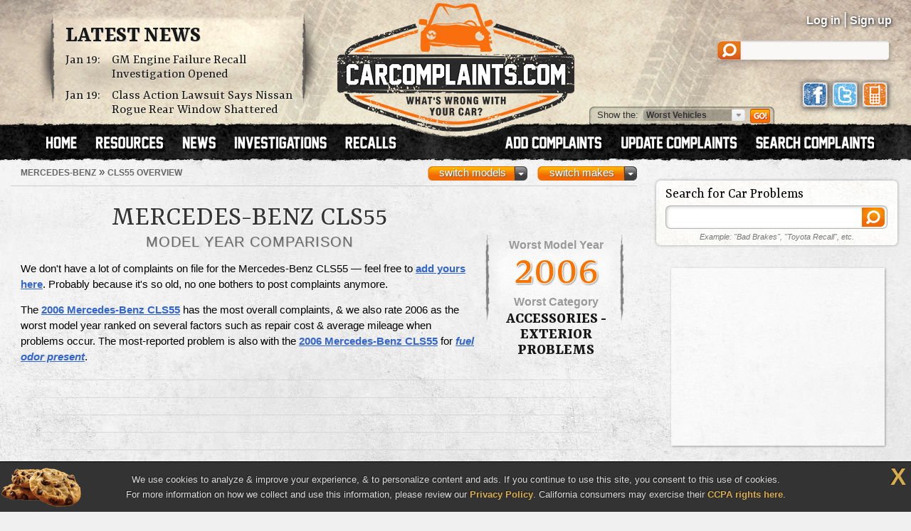

--- FILE ---
content_type: text/html; charset=UTF-8
request_url: https://www.carcomplaints.com/Mercedes-Benz/CLS55/
body_size: 8166
content:
<!DOCTYPE html>
<html lang="en">
<head>
	<meta charset="utf-8" />
<meta name="viewport" content="width=1250" />

<link type="text/css" rel="stylesheet" href="//cdn.carcomplaints.com/css/autobeef.css" media="screen" />
<link type="text/css" rel="stylesheet" href="//cdn.carcomplaints.com/css/print.css" media="print" />
<link rel="preconnect" href="https://fonts.googleapis.com">
<link rel="preconnect" href="https://fonts.gstatic.com" crossorigin>
<link href="https://fonts.googleapis.com/css2?family=Yrsa:ital,wght@0,300..700;1,300..700&display=swap" rel="stylesheet">
<link type="application/rss+xml" rel="alternate" href="http://www.carcomplaints.com/news/feed.xml" />

<script src="//code.jquery.com/jquery-1.11.2.min.js"></script>
<script src="//code.jquery.com/jquery-migrate-1.2.1.min.js"></script>
<script src="//cdn.carcomplaints.com/js/shared.js"></script>

<!--[if lt IE 9]>
<script src="//html5shim.googlecode.com/svn/trunk/html5.js"></script>
<script src="//cdn.carcomplaints.com/js/selectivizr.js"></script>
<![endif]-->

<!--[if lte IE 8]>
<link type="text/css" rel="stylesheet" href="//cdn.carcomplaints.com/css/ie.css" />
<![endif]-->

<!--[if IE 6]>
<link type="text/css" rel="stylesheet" href="//cdn.carcomplaints.com/css/ie6.css" />
<script src="//cdn.carcomplaints.com/jquery/pngFix-1.1/jquery.pngFix.pack.js"></script>
<![endif]-->

<script>
  (function(i,s,o,g,r,a,m){i['GoogleAnalyticsObject']=r;i[r]=i[r]||function(){
  (i[r].q=i[r].q||[]).push(arguments)},i[r].l=1*new Date();a=s.createElement(o),
  m=s.getElementsByTagName(o)[0];a.async=1;a.src=g;m.parentNode.insertBefore(a,m)
  })(window,document,'script','//www.google-analytics.com/analytics.js','ga');
  ga('create', 'UA-202853-1', 'carcomplaints.com');
  ga('send', 'pageview');
</script>

<script data-cfasync='false' type='text/javascript'>
    ;(function(o) {
        var w=window.top,a='apdAdmin',ft=w.document.getElementsByTagName('head')[0],
        l=w.location.href,d=w.document;w.apd_options=o;
        if(l.indexOf('disable_fi')!=-1) { console.error("disable_fi has been detected in URL. FI functionality is disabled for this page view."); return; }
        var fiab=d.createElement('script'); fiab.type = 'text/javascript';
        fiab.src=o.scheme+'ecdn.analysis.fi/static/js/fab.js';fiab.id='fi-'+o.websiteId;
        ft.appendChild(fiab, ft); if(l.indexOf(a)!=-1) w.localStorage[a]=1;
        var aM = w.localStorage[a]==1, fi=d.createElement('script');
        fi.type='text/javascript'; fi.async=true; if(aM) fi['data-cfasync']='false';
        fi.src=o.scheme+(aM?'cdn':'ecdn') + '.firstimpression.io/' + (aM ? 'fi.js?id='+o.websiteId : 'fi_client.js');
        ft.appendChild(fi);
    })({
        'websiteId': 5890,
        'scheme':    '//'
    });
</script>

	<title>Mercedes-Benz CLS55 Problems | CarComplaints.com</title>
	<meta name="keywords" content="Mercedes-Benz CLS55 problem, Mercedes-Benz CLS55 complaint, CLS55 defect, Mercedes-Benz CLS55, Mercedes-Benz, CLS55, complaints, problems, defects, recalls, investigations, defect, recall, investigation" />
	<meta name="description" content="Compare Mercedes-Benz CLS55 complaints, problems, & worst model years. There are 5 complaints on file for the Mercedes-Benz CLS55." />
	<meta name="robots" content="index,follow" />
	<meta property="og:title" content="Mercedes-Benz CLS55 Problems" />
	<meta property="og:url" content="https://www.carcomplaints.com/Mercedes-Benz/CLS55/" />
	<meta property="og:description" content="Compare Mercedes-Benz CLS55 complaints, problems, & worst model years. There are 5 complaints on file for the Mercedes-Benz CLS55." />
	<meta property="og:type" content="website" />
	<meta property="og:site_name" content="CarComplaints.com" />
	<link rel="canonical" href="https://www.carcomplaints.com/Mercedes-Benz/CLS55/" />
	<link type="text/css" media="screen" rel="stylesheet" href="//cdn.carcomplaints.com/jquery/fancybox-1.3.4/jquery.fancybox-1.3.4.css" />
	<script src="//cdn.carcomplaints.com/jquery/fancybox-1.3.4/jquery.fancybox-1.3.4.pack.js"></script>
	<script src="//cdn.carcomplaints.com/jquery/custom-scrollbar-2.8.2/jquery.mCustomScrollbar.concat.min.js"></script>
	<link type="text/css" rel="stylesheet" href="//cdn.carcomplaints.com/jquery/custom-scrollbar-2.8.2/css/jquery.mCustomScrollbar.css" />
	<script src="//cdn.carcomplaints.com/jquery/bigtarget/jquery.bigtarget.1.0.1.min.js"></script>
	<link type="text/css" rel="stylesheet" href="//cdn.carcomplaints.com/css/shared.css" />
	<link type="text/css" rel="stylesheet" href="//cdn.carcomplaints.com/css/makemodel.css" />
	<style>
	
	</style>

	<script src="//cdn.carcomplaints.com/js/makemodel.js"></script>
	<script>
		var photos = [ '' ];
	</script>
	<script>
		(function() {
			var useSSL = 'https:' == document.location.protocol;
			var src = (useSSL ? 'https:' : 'http:') + '//www.googletagservices.com/tag/js/gpt.js';
			document.write('<scr' + 'ipt src="' + src + '"></scr' + 'ipt>');
		})();
	</script>
	<script>
		googletag.defineSlot('/3644031/model_medrect_topright', [[300, 250], [336, 280]], 'div-gpt-ad-1392397354233-1').addService(googletag.pubads());
		googletag.defineSlot('/3644031/model_medrect_btmright', [[300, 250], [336, 280]], 'div-gpt-ad-1392397354233-2').addService(googletag.pubads());
		googletag.defineSlot('/3644031/model_leaderboard_bottom', [728, 90], 'div-gpt-ad-1392397354233-3').addService(googletag.pubads());
		googletag.pubads().setTargeting("Make","Mercedes-Benz");
		googletag.pubads().setTargeting("Model","CLS55");
		googletag.pubads().enableSyncRendering();
		googletag.pubads().enableSingleRequest();
		googletag.enableServices();
	</script>

	<script type="application/ld+json">
		[	{
				"@context":"http://schema.org",
				"@type":"ItemList",
				"name":"Worst Mercedes-Benz CLS55 Problems",
				"url":"https://www.carcomplaints.com/Mercedes-Benz/CLS55/",
				"mainEntityOfPage":"https://www.carcomplaints.com/Mercedes-Benz/CLS55/",
				"numberOfItems":"3",
				"itemListElement":[ 				{
					"@type":"DiscussionForumPosting",
					"@id":"https://www.carcomplaints.com/Mercedes-Benz/CLS55/2006/fuel_system/fuel_odor_present",
					"url":"https://www.carcomplaints.com/Mercedes-Benz/CLS55/2006/fuel_system/fuel_odor_present.shtml",
					"headline":"Fuel Odor Present - 2006 CLS55",
					"position":"1",
					"datePublished":"2017-01-30",
					"dateModified":"2017-01-30",
					"image":"https://cdn.carcomplaints.com/img/v1/categories/fuel_system.png"
				}
,				{
					"@type":"DiscussionForumPosting",
					"@id":"https://www.carcomplaints.com/Mercedes-Benz/CLS55/2006/suspension/airmatic_strut_failure",
					"url":"https://www.carcomplaints.com/Mercedes-Benz/CLS55/2006/suspension/airmatic_strut_failure.shtml",
					"headline":"Airmatic Strut Failure - 2006 CLS55",
					"position":"2",
					"datePublished":"2012-07-19",
					"dateModified":"2012-07-19",
					"image":"https://cdn.carcomplaints.com/img/v1/categories/suspension.png"
				}
,				{
					"@type":"DiscussionForumPosting",
					"@id":"https://www.carcomplaints.com/Mercedes-Benz/CLS55/2006/AC_heater/only_blowing_hot_air",
					"url":"https://www.carcomplaints.com/Mercedes-Benz/CLS55/2006/AC_heater/only_blowing_hot_air.shtml",
					"headline":"Only Blowing Hot Air - 2006 CLS55",
					"position":"3",
					"datePublished":"2012-07-19",
					"dateModified":"2012-07-19",
					"image":"https://cdn.carcomplaints.com/img/v1/categories/AC_heater.png"
				}
 ]
			},{
				"@context":"http://schema.org",
				"@type":"BreadcrumbList",
				"itemListElement":[
					{"@type":"ListItem","position":1,"item":{"@id":"https://www.carcomplaints.com/Mercedes-Benz/","name":"Mercedes-Benz"}},
					{"@type":"ListItem","position":2,"item":{"@id":"https://www.carcomplaints.com/Mercedes-Benz/CLS55/","name":"CLS55 Overview"}}
				]
		}	]
	</script>
</head>

<body id="model">
<script src="//cdn.carcomplaints.com/js/header.js"></script>
<script type="application/ld+json">
	[
		{
			"@context":"https://schema.org",
			"@type":"WebSite",
			"name":"CarComplaints.com",
			"url":"https://www.carcomplaints.com"
		},
		{
			"@context":"https://schema.org",
			"@type":"Organization",
			"name":"CarComplaints.com",
			"legalName":"Autobeef, LLC",
			"url":"https://www.carcomplaints.com",
			"logo":"https://cdn.carcomplaints.com/img/v1/logo.png",
			"sameAs":[
				"https://www.facebook.com/carcomplaints",
				"https://twitter.com/carcomplaints"
			]
		}
	]
</script>

<div id="container">
<div id="header">
	<div>
		<h1><a href="/" title="Car Complaints, Problems and Defect Information"><strong>CarComplaints.com</strong><em>: Car complaints, car problems and defect information</em></a></h1>
		<div class="news">
			<h2><a href="/news/" title="Car Complaint and Recall News">Latest News</a></h2>
			<ul>
				 <li><time class="pubdate" datetime="2026-01-19">Jan 19:</time>
<a href="/news/2026/gm-engine-failure-recall-investigation.shtml" title="GM Engine Failure Recall Investigation Opened">GM Engine Failure Recall Investigation Opened</a></li>
  <li><time class="pubdate" datetime="2026-01-19">Jan 19:</time>
<a href="/news/2026/class-action-lawsuit-nissan-rogue-rear-window-shattered.shtml" title="Class Action Lawsuit Says Nissan Rogue Rear Window Shattered">Class Action Lawsuit Says Nissan Rogue Rear Window Shattered</a></li>
 
			</ul>
		</div>
		<div id="headerstatus">
			<p id="loggedin"></p>
			<ul id="loginnav">
				<li><a id="ablogin" href="/login/">Log in</a></li>
				<li class="hidden"><a id="abmyaccount" href="/cgi-bin/myaccount.pl">My Account</a> <span>|</span></li>
				<li><a id="absignup" href="/login/">Sign up</a></li>
				<li class="hidden"><a id="ablogout" href="/">Logout</a></li>
			</ul>
			<form id="headersearch" action="/search/" method="get">
				<input type="hidden" name="cx" value="partner-pub-6745124734283845:6pv4ih4brad" />
				<input type="hidden" name="cof" value="FORID:10" />
				<input type="hidden" name="ie" value="ISO-8859-1" />
				<input type="search" name="q" />
			</form>
			<div id="headerlinks">
				<a class="facebookLink" href="https://www.facebook.com/carcomplaints/?ref=s"><em>CarComplaints.com on Facebook</em></a>
				<a class="twitterLink" href="https://twitter.com/carcomplaints"><em>CarComplaints.com on Twitter</em></a>
				<a class="mobileLink" href="https://m.carcomplaints.com/"><em>CarComplaints.com on Mobile</em></a>
			</div>
		</div>
		<ul id="headernav">
			<li id="home"><a href="/" title="view car problems"><span>Home</span></a></li>
			<li id="resources"><a href="/resources/" title="car problem resources"><span>Resources</span></a></li>
			<li id="news"><a href="/news/" title="car problem news"><span>News</span></a></li>
			<li id="investigations"><a href="/investigations/" title="car defect investigations"><span>Investigations</span></a></li>
			<li id="recalls"><a href="/recalls/" title="car recalls"><span>Recalls</span></a></li>
			<li id="search" class="right"><a href="/search/" title="search car problems"><span>Search Complaints</span></a></li>
			<li id="update" class="right"><a href="/update.shtml" title="update car complaints"><span>Update Carcomplaints</span></a></li>
			<li id="add" class="right"><a href="/addreport.shtml" title="add car complaints"><span>Add Complaints</span></a></li>
		</ul>
		<form id="listnav" method="get" action="/worst_vehicles/">
			<span>Show the: </span>
			<input type="text" name="goto" value="Worst Vehicles" />
			<ul>
				<li><a href="/recent_trends/" title="Recent Trends">Recent Trends</a></li>
				<li><a href="/best_vehicles/" title="Best Vehicles">Best Vehicles</a></li>
				<li><a href="/worst_vehicles/" title="Worst Vehicles">Worst Vehicles</a></li>
				<li><a href="/worst_complaints/" title="Worst Complaints">Worst Complaints</a></li>
			</ul>
			<input type="submit" value="Go" />
		</form>
	</div>
</div>

<div id="content">
	
	<div id="primary">
		<div id="subbar">
			<ol id="breadcrumb">
				<li><a href="/Mercedes-Benz/"><span>Mercedes-Benz</span></a> &raquo;</li>
				<li><a href="#"><span>CLS55 Overview</span></a></li>
			</ol>
			<div id="ymselector">
				<ul class="menu">
				    <li class="menu"><a href="#" class="toggle open">switch makes</a><ol class="columns">
      <li><a href="/Acura/">Acura</a></li>
      <li><a href="/Alfa_Romeo/">Alfa Romeo</a></li>
      <li><a href="/AMC/">AMC</a></li>
      <li><a href="/Audi/">Audi</a></li>
      <li><a href="/Bentley/">Bentley</a></li>
      <li><a href="/BMW/">BMW</a></li>
      <li><a href="/BrightDrop/">BrightDrop</a></li>
      <li><a href="/Bugatti/">Bugatti</a></li>
      <li><a href="/Buick/">Buick</a></li>
      <li><a href="/Cadillac/">Cadillac</a></li>
      <li><a href="/Chery/">Chery</a></li>
      <li><a href="/Chevrolet/">Chevrolet</a></li>
      <li><a href="/Chrysler/">Chrysler</a></li>
      <li><a href="/Citroen/">Citroen</a></li>
      <li><a href="/Daewoo/">Daewoo</a></li>
      <li><a href="/Daihatsu/">Daihatsu</a></li>
      <li><a href="/Datsun/">Datsun</a></li>
      <li><a href="/Dodge/">Dodge</a></li>
      <li><a href="/Eagle/">Eagle</a></li>
      <li><a href="/Ferrari/">Ferrari</a></li>
      <li><a href="/Fiat/">Fiat</a></li>
      <li><a href="/Fisker/">Fisker</a></li>
      <li><a href="/Ford/">Ford</a></li>
      <li><a href="/Genesis/">Genesis</a></li>
      <li><a href="/Geo/">Geo</a></li>
      <li><a href="/GMC/">GMC</a></li>
      <li><a href="/Holden/">Holden</a></li>
      <li><a href="/Honda/">Honda</a></li>
      <li><a href="/HSV/">HSV</a></li>
      <li><a href="/Hummer/">Hummer</a></li>
      <li><a href="/Hyundai/">Hyundai</a></li>
      <li><a href="/Infiniti/">Infiniti</a></li>
      <li><a href="/Isuzu/">Isuzu</a></li>
      <li><a href="/Jaguar/">Jaguar</a></li>
      <li><a href="/Jeep/">Jeep</a></li>
      <li><a href="/Kenworth/">Kenworth</a></li>
      <li><a href="/Kia/">Kia</a></li>
      <li><a href="/L/">L</a></li>
      <li><a href="/Lamborghini/">Lamborghini</a></li>
      <li><a href="/Land_Rover/">Land Rover</a></li>
      <li><a href="/Lexus/">Lexus</a></li>
      <li><a href="/Lincoln/">Lincoln</a></li>
      <li><a href="/Lotus/">Lotus</a></li>
      <li><a href="/Lucid/">Lucid</a></li>
      <li><a href="/Mahindra/">Mahindra</a></li>
      <li><a href="/Maruti/">Maruti</a></li>
      <li><a href="/Maserati/">Maserati</a></li>
      <li><a href="/Mazda/">Mazda</a></li>
      <li><a href="/Mercedes-Benz/">Mercedes-Benz</a></li>
      <li><a href="/Mercury/">Mercury</a></li>
      <li><a href="/Mini/">Mini</a></li>
      <li><a href="/Mitsubishi/">Mitsubishi</a></li>
      <li><a href="/Nissan/">Nissan</a></li>
      <li><a href="/Oldsmobile/">Oldsmobile</a></li>
      <li><a href="/Opel/">Opel</a></li>
      <li><a href="/Peugeot/">Peugeot</a></li>
      <li><a href="/Plymouth/">Plymouth</a></li>
      <li><a href="/Pontiac/">Pontiac</a></li>
      <li><a href="/Porsche/">Porsche</a></li>
      <li><a href="/Proton/">Proton</a></li>
      <li><a href="/Ram/">Ram</a></li>
      <li><a href="/Renault/">Renault</a></li>
      <li><a href="/Rivian/">Rivian</a></li>
      <li><a href="/Rover/">Rover</a></li>
      <li><a href="/Saab/">Saab</a></li>
      <li><a href="/Saturn/">Saturn</a></li>
      <li><a href="/Scion/">Scion</a></li>
      <li><a href="/Seat/">Seat</a></li>
      <li><a href="/Skoda/">Skoda</a></li>
      <li><a href="/Smart/">Smart</a></li>
      <li><a href="/Ssangyong/">Ssangyong</a></li>
      <li><a href="/Subaru/">Subaru</a></li>
      <li><a href="/Suzuki/">Suzuki</a></li>
      <li><a href="/Tata/">Tata</a></li>
      <li><a href="/Tesla/">Tesla</a></li>
      <li><a href="/Toyota/">Toyota</a></li>
      <li><a href="/Vauxhall/">Vauxhall</a></li>
      <li><a href="/Volkswagen/">Volkswagen</a></li>
      <li><a href="/Volvo/">Volvo</a></li>
      <li><a href="/VPG/">VPG</a></li>
      <li><a href="/Yugo/">Yugo</a></li>
      <li><a href="/Zimmer/">Zimmer</a></li>
    </ol></li>

				    <li class="menu"><a href="#" class="toggle open">switch models</a><ol class="columns">
      <li><a href="/Mercedes-Benz/190/" title=" 190">190</a></li>
      <li><a href="/Mercedes-Benz/190E/" title=" 190E">190E</a></li>
      <li><a href="/Mercedes-Benz/240C/" title=" 240C">240C</a></li>
      <li><a href="/Mercedes-Benz/240D/" title=" 240D">240D</a></li>
      <li><a href="/Mercedes-Benz/260/" title=" 260">260</a></li>
      <li><a href="/Mercedes-Benz/260E/" title=" 260E">260E</a></li>
      <li><a href="/Mercedes-Benz/300/" title=" 300">300</a></li>
      <li><a href="/Mercedes-Benz/300_CE/" title=" 300 CE">300 CE</a></li>
      <li><a href="/Mercedes-Benz/300D/" title=" 300D">300D</a></li>
      <li><a href="/Mercedes-Benz/300E/" title=" 300E">300E</a></li>
      <li><a href="/Mercedes-Benz/300SE/" title=" 300SE">300SE</a></li>
      <li><a href="/Mercedes-Benz/320/" title=" 320">320</a></li>
      <li><a href="/Mercedes-Benz/380/" title=" 380">380</a></li>
      <li><a href="/Mercedes-Benz/450SLC/" title=" 450SLC">450SLC</a></li>
      <li><a href="/Mercedes-Benz/500/" title=" 500">500</a></li>
      <li><a href="/Mercedes-Benz/560/" title=" 560">560</a></li>
      <li><a href="/Mercedes-Benz/A140/" title=" A140">A140</a></li>
      <li><a href="/Mercedes-Benz/A160/" title=" A160">A160</a></li>
      <li><a href="/Mercedes-Benz/A190/" title=" A190">A190</a></li>
      <li><a href="/Mercedes-Benz/A220/" title=" A220">A220</a></li>
      <li><a href="/Mercedes-Benz/AMG_C43/" title=" AMG C43">AMG C43</a></li>
      <li><a href="/Mercedes-Benz/AMG_C63S/" title=" AMG C63S">AMG C63S</a></li>
      <li><a href="/Mercedes-Benz/AMG_E53/" title=" AMG E53">AMG E53</a></li>
      <li><a href="/Mercedes-Benz/AMG_GLB35/" title=" AMG GLB35">AMG GLB35</a></li>
      <li><a href="/Mercedes-Benz/AMG_GT/" title=" AMG GT">AMG GT</a></li>
      <li><a href="/Mercedes-Benz/B-Class_Electric_Drive/" title=" B-Class Electric Drive">B-Class Electric Drive</a></li>
      <li><a href="/Mercedes-Benz/B150/" title=" B150">B150</a></li>
      <li><a href="/Mercedes-Benz/B200/" title=" B200">B200</a></li>
      <li><a href="/Mercedes-Benz/B200T/" title=" B200T">B200T</a></li>
      <li><a href="/Mercedes-Benz/C180/" title=" C180">C180</a></li>
      <li><a href="/Mercedes-Benz/C200/" title=" C200">C200</a></li>
      <li><a href="/Mercedes-Benz/C200K/" title=" C200K">C200K</a></li>
      <li><a href="/Mercedes-Benz/C220/" title=" C220">C220</a></li>
      <li><a href="/Mercedes-Benz/C230/" title=" C230">C230</a></li>
      <li><a href="/Mercedes-Benz/C240/" title=" C240">C240</a></li>
      <li><a href="/Mercedes-Benz/C250/" title=" C250">C250</a></li>
      <li><a href="/Mercedes-Benz/C280/" title=" C280">C280</a></li>
      <li><a href="/Mercedes-Benz/C300/" title=" C300">C300</a></li>
      <li><a href="/Mercedes-Benz/C320/" title=" C320">C320</a></li>
      <li><a href="/Mercedes-Benz/C350/" title=" C350">C350</a></li>
      <li><a href="/Mercedes-Benz/C400/" title=" C400">C400</a></li>
      <li><a href="/Mercedes-Benz/C63_AMG/" title=" C63 AMG">C63 AMG</a></li>
      <li><a href="/Mercedes-Benz/CL500/" title=" CL500">CL500</a></li>
      <li><a href="/Mercedes-Benz/CLA220/" title=" CLA220">CLA220</a></li>
      <li><a href="/Mercedes-Benz/CLA250/" title=" CLA250">CLA250</a></li>
      <li><a href="/Mercedes-Benz/CLA45_AMG/" title=" CLA45 AMG">CLA45 AMG</a></li>
      <li><a href="/Mercedes-Benz/CLK/" title=" CLK">CLK</a></li>
      <li><a href="/Mercedes-Benz/CLK230/" title=" CLK230">CLK230</a></li>
      <li><a href="/Mercedes-Benz/CLK240/" title=" CLK240">CLK240</a></li>
      <li><a href="/Mercedes-Benz/CLK320/" title=" CLK320">CLK320</a></li>
      <li><a href="/Mercedes-Benz/CLK350/" title=" CLK350">CLK350</a></li>
      <li><a href="/Mercedes-Benz/CLK430/" title=" CLK430">CLK430</a></li>
      <li><a href="/Mercedes-Benz/CLK500/" title=" CLK500">CLK500</a></li>
      <li><a href="/Mercedes-Benz/CLK550/" title=" CLK550">CLK550</a></li>
      <li><a href="/Mercedes-Benz/CLS/" title=" CLS">CLS</a></li>
      <li><a href="/Mercedes-Benz/CLS400/" title=" CLS400">CLS400</a></li>
      <li><a href="/Mercedes-Benz/CLS450/" title=" CLS450">CLS450</a></li>
      <li><a href="/Mercedes-Benz/CLS500/" title=" CLS500">CLS500</a></li>
      <li><a href="/Mercedes-Benz/CLS55/" title=" CLS55">CLS55</a></li>
      <li><a href="/Mercedes-Benz/CLS550/" title=" CLS550">CLS550</a></li>
      <li><a href="/Mercedes-Benz/CLS63/" title=" CLS63">CLS63</a></li>
      <li><a href="/Mercedes-Benz/E-250/" title=" E-250">E-250</a></li>
      <li><a href="/Mercedes-Benz/E-300/" title=" E-300">E-300</a></li>
      <li><a href="/Mercedes-Benz/E-320/" title=" E-320">E-320</a></li>
      <li><a href="/Mercedes-Benz/E-400/" title=" E-400">E-400</a></li>
      <li><a href="/Mercedes-Benz/E-430/" title=" E-430">E-430</a></li>
      <li><a href="/Mercedes-Benz/E-500/" title=" E-500">E-500</a></li>
      <li><a href="/Mercedes-Benz/E-550/" title=" E-550">E-550</a></li>
      <li><a href="/Mercedes-Benz/E220/" title=" E220">E220</a></li>
      <li><a href="/Mercedes-Benz/E250/" title=" E250">E250</a></li>
      <li><a href="/Mercedes-Benz/E250_BlueTec/" title=" E250 BlueTec">E250 BlueTec</a></li>
      <li><a href="/Mercedes-Benz/E280/" title=" E280">E280</a></li>
      <li><a href="/Mercedes-Benz/E300/" title=" E300">E300</a></li>
      <li><a href="/Mercedes-Benz/E300_Bluetec_Hybrid/" title=" E300 Bluetec Hybrid">E300 Bluetec Hybrid</a></li>
      <li><a href="/Mercedes-Benz/E320/" title=" E320">E320</a></li>
      <li><a href="/Mercedes-Benz/E320_CDI/" title=" E320 CDI">E320 CDI</a></li>
      <li><a href="/Mercedes-Benz/E350/" title=" E350">E350</a></li>
      <li><a href="/Mercedes-Benz/E400/" title=" E400">E400</a></li>
      <li><a href="/Mercedes-Benz/E400_Hybrid/" title=" E400 Hybrid">E400 Hybrid</a></li>
      <li><a href="/Mercedes-Benz/E420/" title=" E420">E420</a></li>
      <li><a href="/Mercedes-Benz/E450/" title=" E450">E450</a></li>
      <li><a href="/Mercedes-Benz/E500/" title=" E500">E500</a></li>
      <li><a href="/Mercedes-Benz/E550/" title=" E550">E550</a></li>
      <li><a href="/Mercedes-Benz/E63/" title=" E63">E63</a></li>
      <li><a href="/Mercedes-Benz/EQS_450/" title=" EQS 450+">EQS 450+</a></li>
      <li><a href="/Mercedes-Benz/G55_AMG/" title=" G55 AMG">G55 AMG</a></li>
      <li><a href="/Mercedes-Benz/G550/" title=" G550">G550</a></li>
      <li><a href="/Mercedes-Benz/GL320/" title=" GL320">GL320</a></li>
      <li><a href="/Mercedes-Benz/GL350/" title=" GL350">GL350</a></li>
      <li><a href="/Mercedes-Benz/GL350_BlueTec/" title=" GL350 BlueTec">GL350 BlueTec</a></li>
      <li><a href="/Mercedes-Benz/GL450/" title=" GL450">GL450</a></li>
      <li><a href="/Mercedes-Benz/GLA250/" title=" GLA250">GLA250</a></li>
      <li><a href="/Mercedes-Benz/GLB250/" title=" GLB250">GLB250</a></li>
      <li><a href="/Mercedes-Benz/GLC220D/" title=" GLC220D">GLC220D</a></li>
      <li><a href="/Mercedes-Benz/GLC300/" title=" GLC300">GLC300</a></li>
      <li><a href="/Mercedes-Benz/GLC350/" title=" GLC350">GLC350</a></li>
      <li><a href="/Mercedes-Benz/GLC350e/" title=" GLC350e">GLC350e</a></li>
      <li><a href="/Mercedes-Benz/GLE_350/" title=" GLE 350">GLE 350</a></li>
      <li><a href="/Mercedes-Benz/GLE350/" title=" GLE350">GLE350</a></li>
      <li><a href="/Mercedes-Benz/GLE450/" title=" GLE450">GLE450</a></li>
      <li><a href="/Mercedes-Benz/GLK_250/" title=" GLK 250">GLK 250</a></li>
      <li><a href="/Mercedes-Benz/GLK250/" title=" GLK250">GLK250</a></li>
      <li><a href="/Mercedes-Benz/GLK350/" title=" GLK350">GLK350</a></li>
      <li><a href="/Mercedes-Benz/GLS/" title=" GLS">GLS</a></li>
      <li><a href="/Mercedes-Benz/GLS450/" title=" GLS450">GLS450</a></li>
      <li><a href="/Mercedes-Benz/GLS550/" title=" GLS550">GLS550</a></li>
      <li><a href="/Mercedes-Benz/GLS580/" title=" GLS580">GLS580</a></li>
      <li><a href="/Mercedes-Benz/Metris/" title=" Metris">Metris</a></li>
      <li><a href="/Mercedes-Benz/ML300/" title=" ML300">ML300</a></li>
      <li><a href="/Mercedes-Benz/ML320/" title=" ML320">ML320</a></li>
      <li><a href="/Mercedes-Benz/ML320_CDI/" title=" ML320 CDI">ML320 CDI</a></li>
      <li><a href="/Mercedes-Benz/ML350/" title=" ML350">ML350</a></li>
      <li><a href="/Mercedes-Benz/ML350_Bluetec/" title=" ML350 Bluetec">ML350 Bluetec</a></li>
      <li><a href="/Mercedes-Benz/ML430/" title=" ML430">ML430</a></li>
      <li><a href="/Mercedes-Benz/ML500/" title=" ML500">ML500</a></li>
      <li><a href="/Mercedes-Benz/ML55/" title=" ML55">ML55</a></li>
      <li><a href="/Mercedes-Benz/ML550/" title=" ML550">ML550</a></li>
      <li><a href="/Mercedes-Benz/R320/" title=" R320">R320</a></li>
      <li><a href="/Mercedes-Benz/R320_CDI/" title=" R320 CDI">R320 CDI</a></li>
      <li><a href="/Mercedes-Benz/R350/" title=" R350">R350</a></li>
      <li><a href="/Mercedes-Benz/S-Class/" title=" S-Class">S-Class</a></li>
      <li><a href="/Mercedes-Benz/S320/" title=" S320">S320</a></li>
      <li><a href="/Mercedes-Benz/S350/" title=" S350">S350</a></li>
      <li><a href="/Mercedes-Benz/S430/" title=" S430">S430</a></li>
      <li><a href="/Mercedes-Benz/S450/" title=" S450">S450</a></li>
      <li><a href="/Mercedes-Benz/S55/" title=" S55">S55</a></li>
      <li><a href="/Mercedes-Benz/S550/" title=" S550">S550</a></li>
      <li><a href="/Mercedes-Benz/S560/" title=" S560">S560</a></li>
      <li><a href="/Mercedes-Benz/S560e/" title=" S560e">S560e</a></li>
      <li><a href="/Mercedes-Benz/S600/" title=" S600">S600</a></li>
      <li><a href="/Mercedes-Benz/S63/" title=" S63">S63</a></li>
      <li><a href="/Mercedes-Benz/SL/" title=" SL">SL</a></li>
      <li><a href="/Mercedes-Benz/SL450/" title=" SL450">SL450</a></li>
      <li><a href="/Mercedes-Benz/SL500/" title=" SL500">SL500</a></li>
      <li><a href="/Mercedes-Benz/SL55/" title=" SL55">SL55</a></li>
      <li><a href="/Mercedes-Benz/SL550/" title=" SL550">SL550</a></li>
      <li><a href="/Mercedes-Benz/SLC300/" title=" SLC300">SLC300</a></li>
      <li><a href="/Mercedes-Benz/SLK/" title=" SLK">SLK</a></li>
      <li><a href="/Mercedes-Benz/SLK230/" title=" SLK230">SLK230</a></li>
      <li><a href="/Mercedes-Benz/SLK250/" title=" SLK250">SLK250</a></li>
      <li><a href="/Mercedes-Benz/SLK280/" title=" SLK280">SLK280</a></li>
      <li><a href="/Mercedes-Benz/SLK300/" title=" SLK300">SLK300</a></li>
      <li><a href="/Mercedes-Benz/SLK320/" title=" SLK320">SLK320</a></li>
      <li><a href="/Mercedes-Benz/SLK350/" title=" SLK350">SLK350</a></li>
      <li><a href="/Mercedes-Benz/Smart_Fortwo/" title=" Smart Fortwo">Smart Fortwo</a></li>
      <li><a href="/Mercedes-Benz/Sprinter/" title=" Sprinter">Sprinter</a></li>
      <li><a href="/Mercedes-Benz/V220_CDI/" title=" V220 CDI">V220 CDI</a></li>
      <li><a href="/Mercedes-Benz/Vito/" title=" Vito">Vito</a></li>
      <li><a href="/Mercedes-Benz/W124_300TD/" title=" W124 300TD">W124 300TD</a></li>
    </ol></li>

				</ul>
				<script>ymselector();</script>
			</div>
		</div>
		<div id="intro" class="group ">
			<div id="vheader">
				<div id="modelimg">
					
				</div>
				<h1>Mercedes-Benz CLS55</h1>
				<div id="subtitle">
					<h2>Model Year Comparison</h2>
				</div>
			</div>
			<dl>
				<dt>Worst Model Year</dt>
				<dd class="year">2006</dd>
				<dt>Worst Category</dt>
				<dd class="complaint"><a href="/Mercedes-Benz/CLS55/accessories-exterior/" title="Mercedes-Benz CLS55 Accessories - Exterior Problems">accessories - exterior Problems</a></dd>
			</dl>
			<p>We don't have a lot of complaints on file for the Mercedes-Benz CLS55 &mdash; feel free to <a href="/addreport.shtml">add yours here</a>. Probably because it's so old, no one bothers to post complaints anymore.</p>
			<p>The <a href="/Mercedes-Benz/CLS55/2006/">2006 Mercedes-Benz CLS55</a> has the most overall complaints, & we also rate 2006 as the worst model year ranked on several factors such as repair cost & average mileage when problems occur. The most-reported problem is also with the <a href="/Mercedes-Benz/CLS55/2006/">2006 Mercedes-Benz CLS55</a> for <a href="/Mercedes-Benz/CLS55/2006/fuel_system/fuel_odor_present.shtml"><em>fuel odor present</em></a>.</p>
			<p></p>
		</div>
		<div class="group timeline-graph ">
			<ul class="timeline">
			   <li id="bar0" class="odd"><a href="/Mercedes-Benz/CLS55/2006/" title="2006 Mercedes-Benz CLS55 Problems"><span class="label">2006</span> <span class="bar" style="height: 12%">&nbsp;</span> <span class="count">5</span></a></li>

			</ul>
		</div>
		<p class="meta">Click on the graph bars for more details about a specific model year.</p>
		<div id="sharebar" class="wide">
			<em>Find something helpful? Spread the word.</em>
			<a class="facebook" target="_blank" rel="nofollow" href="http://www.facebook.com/sharer.php?u=http%3A%2F%2Fwww%2Ecarcomplaints%2Ecom%2FMercedes-Benz%2FCLS55%2F&amp;t=Mercedes-Benz%20CLS55%20problems%20and%20worst%20years%20on%20CarComplaints%2Ecom" title="Share on Facebook"><span>Share on Facebook</span><strong></strong></a>
			<a class="twitter" target="_blank" rel="nofollow" href="https://twitter.com/share?url=http%3A%2F%2Fwww%2Ecarcomplaints%2Ecom%2FMercedes-Benz%2FCLS55%2F&text=Mercedes-Benz%20CLS55%20problems%20and%20worst%20years%20on%20CarComplaints%2Ecom&via=carcomplaints" title="Share on Twitter"><span>Retweet this page</span><strong></strong></a>
			<a class="email" target="_blank" rel="nofollow" href="/emailpage.shtml?url=http%3A%2F%2Fwww%2Ecarcomplaints%2Ecom%2FMercedes-Benz%2FCLS55%2F&title=Mercedes-Benz%20CLS55%20problems%20and%20worst%20years%20on%20CarComplaints%2Ecom" title="Email this page"><span>Email this page</span></a>
		</div>
		<div>
			<h3 class="heading">Worst Mercedes-Benz CLS55 Problems</h3>
			<ul class="complaints worst p3">
				 <li id="w0">
 		<h4><a href="/Mercedes-Benz/CLS55/2006/fuel_system/fuel_odor_present.shtml" title="2006 Mercedes-Benz CLS55 Fuel Odor Present"><span class="count">#1:</span> <span class="problem">Fuel Odor Present</span> <span class="vehicle">2006 CLS55</span></a></h4>
 		<dl>
 			<dt>Average Cost to Fix:</dt><dd>N/A</dd>
 			<dt>Average Mileage:</dt><dd>65,000 mi</dd>
 		</dl>
  	<p><a class="button learnmore" href="/Mercedes-Benz/CLS55/2006/fuel_system/fuel_odor_present.shtml" title="2006 CLS55: Fuel Odor Present"><span>Learn More</span></a></p>
  </li>
  <li id="w1">
 		<h4><a href="/Mercedes-Benz/CLS55/2006/suspension/airmatic_strut_failure.shtml" title="2006 Mercedes-Benz CLS55 Airmatic Strut Failure"><span class="count">#2:</span> <span class="problem">Airmatic Strut Failure</span> <span class="vehicle">2006 CLS55</span></a></h4>
 		<dl>
 			<dt>Average Cost to Fix:</dt><dd>N/A</dd>
 			<dt>Average Mileage:</dt><dd>80,000 mi</dd>
 		</dl>
  	<p><a class="button learnmore" href="/Mercedes-Benz/CLS55/2006/suspension/airmatic_strut_failure.shtml" title="2006 CLS55: Airmatic Strut Failure"><span>Learn More</span></a></p>
  </li>
  <li id="w2">
 		<h4><a href="/Mercedes-Benz/CLS55/2006/AC_heater/only_blowing_hot_air.shtml" title="2006 Mercedes-Benz CLS55 Only Blowing Hot Air"><span class="count">#3:</span> <span class="problem">Only Blowing Hot Air</span> <span class="vehicle">2006 CLS55</span></a></h4>
 		<dl>
 			<dt>Average Cost to Fix:</dt><dd>N/A</dd>
 			<dt>Average Mileage:</dt><dd>68,000 mi</dd>
 		</dl>
  	<p><a class="button learnmore" href="/Mercedes-Benz/CLS55/2006/AC_heater/only_blowing_hot_air.shtml" title="2006 CLS55: Only Blowing Hot Air"><span>Learn More</span></a></p>
  </li>
 
			</ul>
		</div>
		
		<div id="btmads"><div class="adbox leaderboard"><div id="div-gpt-ad-1392397354233-3">
	<script>
		googletag.display('div-gpt-ad-1392397354233-3');
	</script>
</div>
</div>
</div>
	</div> <!-- end #primary -->
	<div id="secondary">
		<div id="searchbox" class="group">
			<h4>Search for Car Problems</h4>
			<form action="/search/">
	<fieldset>
		<input type="hidden" name="cx" value="partner-pub-6745124734283845:6pv4ih4brad" />
		<input type="hidden" name="cof" value="FORID:10" />
		<input type="hidden" name="ie" value="ISO-8859-1" />
		<input type="search" name="q" id="q" size="32" />
		<input type="submit" name="sa" value="" />
	</fieldset>
	<p><em>Example: "Bad Brakes", "Toyota Recall", etc.</em></p>
</form>

		</div>
		<div class="group adbox"><div id="div-gpt-ad-1392397354233-1">
	<script>
		googletag.display('div-gpt-ad-1392397354233-1');
	</script>
</div>
</div>

		<div id="addbox" class="group">
			<p><a href="/addreport.shtml"><span>Add Your Complaint</span></a></p>
			<p>Bump the CLS55 problem graphs up another notch. Get answers and make your voice heard!</p>
		</div>
		<div class="group adbox"><div id="div-gpt-ad-1392397354233-2">
	<script>
		googletag.display('div-gpt-ad-1392397354233-2');
	</script>
</div>
</div>
	</div> <!-- end #secondary -->
</div> <!-- end #content -->

</div>

<footer role="contentinfo">
<div class="wrap">
	<section class="about">
		<h4>About CarComplaints.com &reg;</h4>
		<p>CarComplaints.com &reg; is an online automotive complaint resource that uses graphs to show automotive defect patterns, based on complaint data submitted by visitors to the site. The complaints are organized into groups with data published by vehicle, vehicle component, and specific problem.</p>
		<h4>Follow Us Elsewhere</h4>
		<ul class="social">
			<li><a class="facebook" title="CarComplaints.com on Facebook" href="https://www.facebook.com/carcomplaints/">CarComplaints.com on Facebook</a></li>
			<li><a class="twitter" title="CarComplaints.com on Twitter" href="https://www.twitter.com/carcomplaints/">CarComplaints.com on Twitter</a></li>
			<li><a class="gplus" title="CarComplaints.com on Google+" href="https://plus.google.com/111565015883715631741" rel="publisher">CarComplaints.com on Google+</a></li>
			<li><a class="mobile" title="CarComplaints.com Mobile" href="https://m.carcomplaints.com/">Got an iPhone? m.carcomplaints.com</a></li>
		</ul>
	</section>
	<section class="toplinks">
		<h4>Top Links</h4>
		<nav>
			<ul>
				<li><a href="/addreport.shtml" title="Add a Complaint">Add a Complaint</a>
				<li><a href="/search/" title="Add a Complaint">Search Complaints</a>
				<li><a href="/worst_vehicles/" title="Worst Vehicles">Top 20 Worst Vehicles</a>
				<li><a href="/lemon_law/" title="Lemon Law">Lemon Law Information</a>
				<li><a href="/resources/" title="Add a Complaint">Car Problem Resources</a>
			</ul>
		</nav>
<!--
		<h4>Stay Up To Date</h4>
		<p>Sign up for our newsletter and stay tuned.</p>
		<form id="newsletter">
			<label id="nlemail">
				<input type="text" name="email" placeholder="your@email.com" />
				<input type="image" src="//cdn.carcomplaints.com/img/v1/btn-subscribe.png" />
			</label>
		</form>
-->
	</section>
	<section class="sitenav">
		<h4>Around the Site</h4>
		<dl>
			<dt>Information</dt>
			<dd>Find out more about us in the <a href="/press/index.shtml">press</a> or <a href="/praise_complaints.shtml">read stories from drivers who praise our work</a>. <a href="/contact.shtml">Contact us</a> with any comments or concerns.</dd>
			<dt>Vehicle Problems</dt>
			<dd>Find out what <a href="/worst_vehicles/">cars to avoid</a>, view the <a href="/recent_trends/">latest problem trends</a>, or keep up-to-date with the <a href="/new_complaints.shtml">most recently reported problems</a>. Looking for something lighter? Read our <a href="/funny_complaints.shtml">funny complaints</a> to see people who found humor in a bad situation.</dd>
			<dt>Advertise</dt>
			<dd>Advertising on CarComplaints.com is well-targeted, has unique benefits, and is highly successful. Find out more about our <a href="/adv/">advertising opportunities</a>.</dd>
		</dl>
		<span class="hubcap"></span>
	</section>
</div>
<section class="copyright">
	<div class="wrap">
		<h5>What's wrong with YOUR car?&trade;</h5>
		<h6><a target="_blank" href="https://www.vermontvacation.com/">made in Vermont</a></h6>
		<p>Copyright &copy; 2000&mdash;2021.</p>
		<ul>
			<li><a href="/privacy.shtml">Privacy Policy</a></li>
			<li><a href="/termsofuse.shtml">Terms/Disclaimer</a></li>
			<li><a href="/partners/">Partners</a></li>
			<li><a href="/contact.shtml">Contact Us</a></li>
			<li><a href="/adv/">Advertise</a></li>
			<li><a class="mobilesite" href="https://m.carcomplaints.com/">Mobile Site</a></li>
		</ul>
		<p>
			"CarComplaints.com" &reg;, "Autobeef", "What's Wrong With YOUR Car?" are trademarks of Autobeef LLC, All rights reserved.
			<span>Front &frac34; vehicle photos &copy; 1986-2018 Autodata, Inc. dba Chrome Data.</span>
		</p>
	</div>
	<div id="cookiewarning">
		<p>We use cookies to analyze & improve your experience, & to personalize content and ads. If you continue to use this site, you consent to this use of cookies.</p>
		<p>For more information on how we collect and use this information, please review our <a href="/privacy.shtml">Privacy Policy</a>. California consumers may exercise their <a href="/contact.shtml">CCPA rights here</a>.</p>
		<a class="close" href="javascript:void(0);">X</a>
	</div>
</section>
</footer>

<div id="fb-root"></div>
<script async defer crossorigin="anonymous" src="https://connect.facebook.net/en_US/sdk.js#xfbml=1&version=v16.0&appId=123972314311417&autoLogAppEvents=1" nonce="MLZT4qMf"></script>

<script src="//ads.pro-market.net/ads/scripts/site-122270.js"></script>

</body>
</html>


--- FILE ---
content_type: text/html; charset=utf-8
request_url: https://www.google.com/recaptcha/api2/aframe
body_size: 267
content:
<!DOCTYPE HTML><html><head><meta http-equiv="content-type" content="text/html; charset=UTF-8"></head><body><script nonce="VVagNFO8pmb4Qf5PbXALog">/** Anti-fraud and anti-abuse applications only. See google.com/recaptcha */ try{var clients={'sodar':'https://pagead2.googlesyndication.com/pagead/sodar?'};window.addEventListener("message",function(a){try{if(a.source===window.parent){var b=JSON.parse(a.data);var c=clients[b['id']];if(c){var d=document.createElement('img');d.src=c+b['params']+'&rc='+(localStorage.getItem("rc::a")?sessionStorage.getItem("rc::b"):"");window.document.body.appendChild(d);sessionStorage.setItem("rc::e",parseInt(sessionStorage.getItem("rc::e")||0)+1);localStorage.setItem("rc::h",'1768908724645');}}}catch(b){}});window.parent.postMessage("_grecaptcha_ready", "*");}catch(b){}</script></body></html>

--- FILE ---
content_type: text/css
request_url: https://cdn.carcomplaints.com/css/makemodel.css
body_size: 1774
content:
/* general */
.important { font-weight: bold !important; }
#content { position: relative; margin: 0 auto; }
#primary .adbox { margin-bottom: 2em; }
#primary h3.heading { clear: right; margin-left: 7px; }
#secondary div { margin-bottom: 2em; }
#secondary div div { margin-bottom: 0; }

/* intro */
div#intro { clear: left; margin: 0; padding: 0; }
	div#vheader h1,
	div#vheader div#subtitle { width: 670px; margin-left: 0; text-align: center; }
	div#intro.photo div#vheader h1,
	div#intro.photo div#vheader div#subtitle { margin-left: 230px; text-align: left; }
	div#intro.photo div#vheader div#modelimg { margin-left: 14px; }
	div#vheader div#subtitle { margin-bottom: 0; }
	div#intro p { clear: left; font-size: 1.1em; margin-left: 14px; }
		div#intro p strong.note { color: #900; }
		div#intro p a { font-weight: bold; color: #36c; text-decoration: underline; }
	div#intro dl { float: right; width: 200px; min-height: 130px; margin: 0 14px 0; color: #999; text-align: center; background: url(/img/v1/bg-worstbox.png) no-repeat 0 0; }
	body#model div#intro dl { margin-top: -23px; }
		div#intro dl dt:first-child { margin-top: 7px; }
		div#intro dl dt { margin: 0 11px 4px; font-size: 12pt; font-weight: bold; }
		div#intro dl dd { margin: 0 11px 0; }
		div#intro dl dd.year { margin-bottom: 7px; font: 48pt/0.8em 'Yrsa',Arial,sans-serif; color: #f77400; text-shadow: 1px 1px 1px #fff,-1px -1px 1px #fff,1px -1px 1px #fff,-1px 1px 1px #fff,1px 1px 3px #000; }
		div#intro dl dd.complaint { font: bold 17pt/1.0em 'Yrsa',Arial,sans-serif; text-transform: uppercase; color: #181818; }
			div#intro dl dd.complaint a { color: #181818; }
			#make div#intro dl dd.complaint a { font-size: 16pt; }

/* timeline */
.timeline-graph { position: relative; overflow: hidden; width: 100%; margin: 5px 0 1em; padding: 2px 0 0; font-size: 0.8em; background: url(/img/v1/widegraph-bg-h.png) no-repeat 0 0; }
.mCSB_horizontal .mCSB_container { margin-bottom: 16px; }
p.meta { margin: 0 0 1em; padding: 7px 11px; font-size: 10pt; text-align: center; text-shadow: -1px 0 1px rgba(255,255,255,0.9); color: #666; background-color: rgba(150,150,150,0.2); }
ul.timeline { list-style: none; height: 170px; margin: 0 auto; padding: 0 0 0 2em; white-space: nowrap; }
	ul.timeline li { width: 53px; position: relative; /* float: left; */ display: inline-block; height: 142px; margin: 0 0.1em; }
		ul.timeline li a { position: relative; display: block; height: 98%; padding: 1% 0; }
			ul.timeline li a span.count { display: none; position: absolute; top: 0; left: -24px; z-index: 1; width: 100px; padding: 7px 0; text-align: center; font-size: 2em; letter-spacing: -1px; color: #fff; opacity: 0.8; }
			ul.timeline li a:hover span.count { display: block; }
			ul.timeline li a span.bar { position: absolute; bottom: 0; left: 8px; overflow: hidden; display: block; width: 40px; height: 0; text-indent: -9999px; direction: ltr; background: url(/img/v1/widegraph-bars-h.png) no-repeat 0 0; }
			ul.timeline li.odd a span.bar { background-position: -43px 0; }
			ul.timeline li a span.label { position: absolute; bottom: -2.5em; left: 0; display: block; width: 100%; font-size: 1.1em; font-weight: bold; letter-spacing: 1px; line-height: 2em; text-align: center; color: #333; }
	ul.timeline li a:hover { color: #333; text-decoration: none; background-color: rgba(0,0,0,0.1); }
		ul.timeline li a:hover span.label { color: #900; }
		ul.timeline li a:hover span.count { }

/* models box */
div.browseby { position: relative; width: 876px; margin: 0 0 32px; padding: 6px 0 0; background: url(/img/v1/modelsbox-top.png) no-repeat 0 0; }
div.browseby-content { margin: 0 5px; padding: 14px 14px 0; background-color: rgba(255,255,255,0.3); overflow: hidden; }
div.browseby-btm { position: absolute; bottom: -10px; left: 0; width: 100%; height: 10px; background: url(/img/v1/modelsbox-btm.png) no-repeat 0 0; }

#sharebar { float: right; margin-bottom: 1em; margin-right: 3em; }

/* =worst complaints --*/
ul.worst { width: 100%; float: left; list-style: none; margin: 0 0 2em; padding: 0; overflow: hidden; }
	ul.worst li { position: relative; float: left; width: 31%; margin: 0; padding: 1em 2% 1em 1%; font-size: 12px; text-shadow: 1px 1px 1px rgba(255,255,255,0.8); cursor: pointer; background: url(/img/v1/divider-vertical-130.png) no-repeat 100% 0; }
	ul.worst.p3 li:last-child { padding-right: 0; background: none; }
		ul.worst li h4 { height: 4em; margin: 0; text-transform: capitalize; }
			ul.worst li h4 a { font-weight: normal; color: #181818; }
			ul.worst li h4 a span { display: block; margin: 0 0 0 77px; overflow: hidden; white-space: nowrap; text-overflow: ellipsis; }
			ul.worst li h4 a span.count { float: left; width: 60px; height: 40px; margin: 4px 0 0; text-indent: -9999px; direction: ltr; background: url(/img/v1/icons-numbers.png) no-repeat 0 0; }
			ul.worst li#w1 h4 a span.count { background-position: 0 -40px; }
			ul.worst li#w2 h4 a span.count { background-position: 0 -80px; }
			ul.worst li h4 a span.problem { font-size: 1.5em; text-transform: capitalize; }
			ul.worst li h4 a span.vehicle { font: 1.3em arial,helvetica,sans-serif; }
		ul.worst li dl { margin: 0.5em 1em 1em 3em; font-size: 1.2em; font-weight: bold; color: #222; }
			ul.worst li dl dt { float: left; margin: 0 1em 0 0; font-weight: normal; }
			ul.worst li dl dd { }
		ul.worst li p { margin-top: 23px; }
			ul.worst li p a.button { width: 260px; height: 58px; margin: 0 auto; }
			ul.worst li p a.button:hover { background-position: 0 -60px; }
				ul.worst li p a.button span { display: none; }
			ul.worst li p a.learnmore { background: url(/img/v1/btn-learnmore.png) no-repeat 0 0; }
			ul.worst li p a.addcomplaint { background: url(/img/v1/btn-addcomplaint.png) no-repeat 0 0; }

.worst.p0, .worst.p1, .worst.p2 { float: left; width: 660px; }
.worst.p0 li { width: 90%; padding: 15px 5%; border: 0; }
.worst.p0 li, .worst.p1 li:last-child { background: none; }
.worst.p0 p, .worst.p1 li:last-child p { margin: 0 0 1.5em 30px; font-size: 1.2em; text-align: left; color: #333; }
.worst.p1 li { width: 47%; }
.worst.p2 li { width: 47%; }
.worst.p1 li:last-child p { margin: 7px 0 1.5em; }
.worst.p1 li:last-child p:first-child { padding-left: 23px; }

div.a200 { margin-left: 667px; }

/* =make-specific --*/
div#yearselected { display: none; clear: left; color: #fff; background-color: #900; border-radius: 7px; }
div#yearselected p { margin: 0; padding: 7px; text-align: center; }

/* =ie --*/
* html #intro { height: 1px; }
*+html #intro { height: 1%; }
* html ul.complaints li { height: 1px; }
*+html .worst li#w2 { border-right: 0; }


--- FILE ---
content_type: application/javascript; charset=utf-8
request_url: https://fundingchoicesmessages.google.com/f/AGSKWxUm-0hGvepS3SPWatJy6cgrLFPemFK0kgf0nvVwmq2py5hNeWX6Z3gaJ2fBZLpyB5mzYZR7_brvEJ9bBRPFKhB-F0ymZBm8XSu4xIghK8VmzNoSJOb6qBvQAZCoRB_dTHmuIIor2ob3mOmCupSMJH1TxI664mVnN_9UwKp19CMR8DJnO6iCwThRLYEF/_/adjuggler?/adloader./images.ads./matomyads._ads.cgi
body_size: -1293
content:
window['2f3b4054-8fac-4026-b613-7e0043ff2aff'] = true;

--- FILE ---
content_type: text/javascript
request_url: https://cdn.carcomplaints.com/jquery/bigtarget/jquery.bigtarget.1.0.1.min.js
body_size: 356
content:
(function(b){b.fn.bigTarget=function(d){a(this);var e=b.extend({},b.fn.bigTarget.defaults,d);return this.each(function(){var g=b(this);var f=g.attr("href");var i=g.attr("title");var h=b.meta?b.extend({},e,g.data()):e;g.parents(h.clickZone).hover(function(){$h=b(this);$h.addClass(h.hoverClass);if(typeof h.title!="undefined"&&h.title===true&&i!=""){$h.attr("title",i);}},function(){$h.removeClass(h.hoverClass);if(typeof h.title!="undefined"&&h.title===true&&i!=""){$h.removeAttr("title");}}).click(function(){if(c()==""){if(g.is("[rel*=external]")){window.open(f);return false;}else{window.location=f;}}});});};function a(d){if(window.console&&window.console.log){window.console.log("bigTarget selection count: "+d.size());}}function c(){if(window.getSelection){return window.getSelection().toString();}else{if(document.getSelection){return document.getSelection();}else{if(document.selection){return document.selection.createRange().text;}}}}b.fn.bigTarget.defaults={hoverClass:"hover",clickZone:"li:eq(0)",title:true};})(jQuery);

--- FILE ---
content_type: text/javascript
request_url: https://cdn.carcomplaints.com/js/makemodel.js
body_size: 365
content:
var ab = { photocnt:1 };

$(function() {
	if (navigator.platform.toLowerCase().match(/ipad|iphone/)) {
		$('#model div.timeline-graph a').on('click touchend', function(e) {
			 window.location = $(this).attr('href');
			 return(false);
		});
	}
	if ($('div.timeline-graph').size() > 0) {
		$('div.timeline-graph').mCustomScrollbar({ horizontalScroll:true,scrollButtons:{ enable:true },theme:'dark-2' });
	}
	if (photos.length > 1) {
		$('#modelimg img').bind('load',function() {
			$(this).fadeIn(300);
			setTimeout(switchphoto,7500);
		});
		setTimeout(switchphoto,7500);
	}
	$('.complaints li h4 a').bigTarget();
});

function switchphoto() {
	if (ab.photocnt >= photos.length) { ab.photocnt = 0; }
	$('#modelimg img').fadeOut(300,function() {
		$(this).prop('src','http://cdn.carcomplaints.com/img/vehicles/'+photos[ab.photocnt++]);
	});
}
